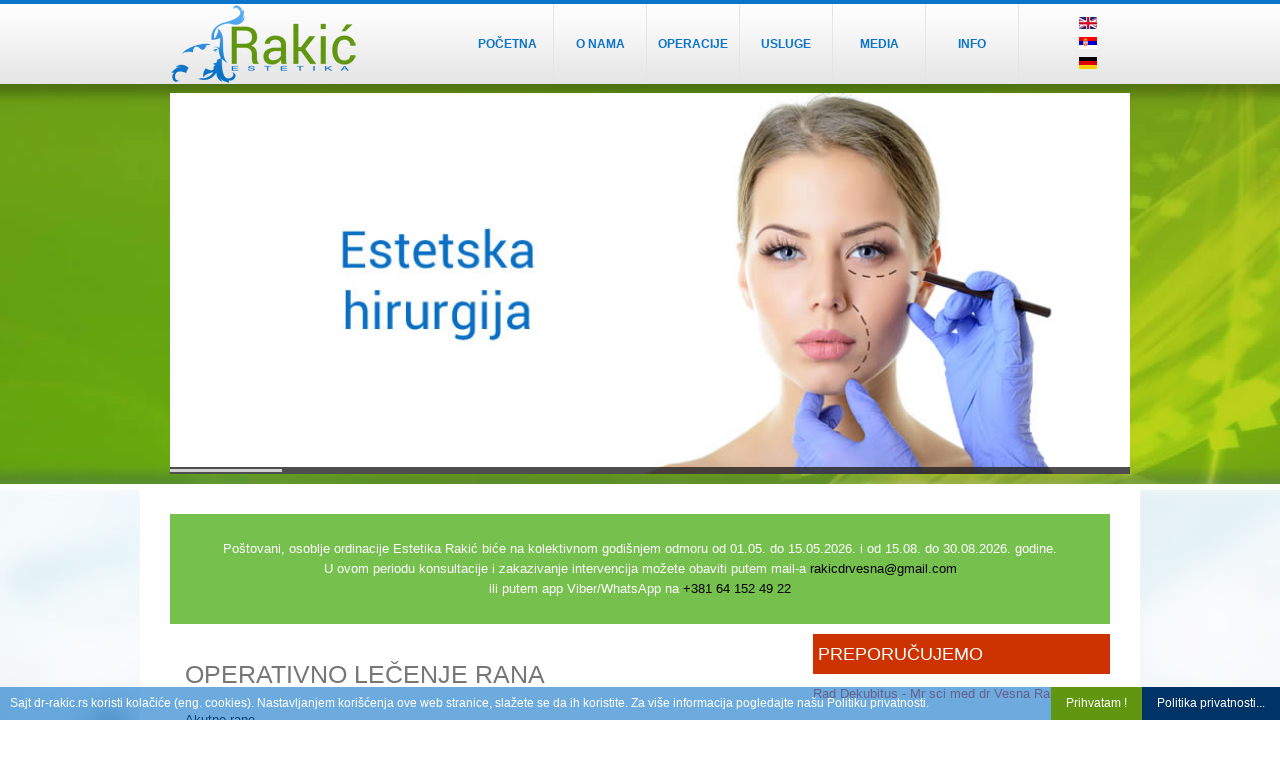

--- FILE ---
content_type: text/html; charset=utf-8
request_url: https://www.dr-rakic.rs/operativne-metode-lecenja-rana.html
body_size: 11145
content:
<!DOCTYPE html>
<!--[if lt IE 7]>      <html prefix="og: http://ogp.me/ns#" class="no-js lt-ie9 lt-ie8 lt-ie7"  lang="sr-sp"> <![endif]-->
<!--[if IE 7]>         <html prefix="og: http://ogp.me/ns#" class="no-js lt-ie9 lt-ie8"  lang="sr-sp"> <![endif]-->
<!--[if IE 8]>         <html prefix="og: http://ogp.me/ns#" class="no-js lt-ie9"  lang="sr-sp"> <![endif]-->
<!--[if gt IE 8]><!--> <html prefix="og: http://ogp.me/ns#" class="no-js" lang="sr-sp"> <!--<![endif]-->
    <head>
	<meta name="author" content="Vladimir Aksentijevic">
    <meta http-equiv="X-UA-Compatible" content="IE=edge,chrome=1">
    <meta name="facebook-domain-verification" content="murivi60tav7y72462f3y5uqdh9yr3" />
          <base href="https://www.dr-rakic.rs/operativne-metode-lecenja-rana.html" />
  <meta http-equiv="content-type" content="text/html; charset=utf-8" />
  <meta name="keywords" content="Dr Rakic,Rakic Estetic,Rane,Lečenje rana,Akutne rane,Hronične rane,Jednostavne rane,Složene rane,Sinus pilonidalis,Dekubitus,Presađivanje kože,Urasla dlaka,Rekonstrukcija režnjem,Dijabetična rana" />
  <meta name="title" content="Operativno lečenje rana - Lečenje rana - Rakić Estetic" />
  <meta property="og:url" content="https://www.dr-rakic.rs/operativne-metode-lecenja-rana.html" />
  <meta property="og:title" content="Operativno lečenje rana - Lečenje rana - Rakić Estetic" />
  <meta property="og:type" content="article" />
  <meta property="og:description" content="Operativno lečenje rana. Akutne (jednostavne i složene rane) i hronične rane (Sinus pilonidalis,Dekubitus,Dijabetična rana)..." />
  <meta name="viewport" content="width=device-width, initial-scale=1.0" />
  <meta name="description" content="Operativno lečenje rana. Akutne (jednostavne i složene rane) i hronične rane (Sinus pilonidalis,Dekubitus,Dijabetična rana)..." />
  <meta name="generator" content="Joomla! - Open Source Content Management" />
  <title>Operativno lečenje rana - Lečenje rana - Rakić Estetic</title>
  <link href="/templates/shaper_xeon/favicon.ico" rel="shortcut icon" type="image/vnd.microsoft.icon" />
  <link rel="stylesheet" type="text/css" href="/media/plg_jchoptimize/assets/nz/30/0/d62fa57fef4e513fcf91c7a87d9e878e.css"/>
  <link rel="stylesheet" href="https://www.dr-rakic.rs/modules/mod_bt_contentslider/tmpl/css/btcontentslider.css" type="text/css" />
  <link rel="stylesheet" href="/modules/mod_slideshowck/themes/default/css/camera.css" type="text/css" />
  <link rel="stylesheet" href="https://fonts.googleapis.com/css?family=Droid+Sans" type="text/css" />
  <link rel="stylesheet" href="/media/mod_languages/css/template.css" type="text/css" />
  <style type="text/css">

			#cookiesck {
				position:fixed;
				left:0;
				right: 0;
				bottom: 0;
				z-index: 99;
				min-height: 30px;
				color: #fff;
				background: rgba(12,115,201,0.6);
				text-align: left;
				font-size: 12px;
				line-height: 13px;
				padding-left: 10px;
			}
			#cookiesck .cookiesck_inner {
				padding: 10px 0;
				display: inline-block;
			}
			#cookiesck_readmore {
				float:right;
				padding-top:10px;
				padding-bottom:10px;
				padding-left:15px;
				padding-right:15px;
				color: #fff;
				background: #003366;
			}
			#cookiesck_accept{
				float:right;
				padding-top:10px;
				padding-bottom:10px;
				padding-left:15px;
				padding-right:15px;
				background: #619610;
				cursor: pointer;
				-webkit-transition: all 0.2s;
				transition: all 0.2s;
				color: #fff;
			}
			#cookiesck_accept:hover{
				font-size: 100%;
			}
		.container{max-width:940px} #sp-header-wrapper{

} #sp-header-wrapper a{

} #sp-header-wrapper a:hover{

} #sp-slider-wrapper{

} #sp-slider-wrapper a{

} #sp-slider-wrapper a:hover{

} #sp-mobilni-wrapper{

} #sp-mobilni-wrapper a{

} #sp-mobilni-wrapper a:hover{

} #sp-team-wrapper{

} #sp-team-wrapper a{

} #sp-team-wrapper a:hover{

} #sp-main-body-wrapper{
background: rgba(246, 180, 74, 0) !important;
} #sp-main-body-wrapper a{

} #sp-main-body-wrapper a:hover{

} #sp-component-area-wrapper{

} #sp-component-area-wrapper a{

} #sp-component-area-wrapper a:hover{

} #sp-header-wrapper{

} #sp-header-wrapper a{

} #sp-header-wrapper a:hover{

} #sp-slider-wrapper{

} #sp-slider-wrapper a{

} #sp-slider-wrapper a:hover{

} #sp-mobilni-wrapper{

} #sp-mobilni-wrapper a{

} #sp-mobilni-wrapper a:hover{

} #sp-team-wrapper{

} #sp-team-wrapper a{

} #sp-team-wrapper a:hover{

} #sp-main-body-wrapper{
background: rgba(246, 180, 74, 0) !important;
} #sp-main-body-wrapper a{

} #sp-main-body-wrapper a:hover{

} #sp-component-area-wrapper{

} #sp-component-area-wrapper a{

} #sp-component-area-wrapper a:hover{

} #sp-breadcrumb-wrapper{

} #sp-breadcrumb-wrapper a{

} #sp-breadcrumb-wrapper a:hover{

} #sp-bottom-wrapper{

} #sp-bottom-wrapper a{

} #sp-bottom-wrapper a:hover{

} #sp-footer-wrapper{
padding: 25px 0px 60px 0px !important;
} #sp-footer-wrapper a{

} #sp-footer-wrapper a:hover{

}#btcontentslider856 .bt_handles{top: 0px !important;right: 5px !important}
		@media screen and (max-width: 480px){.bt-cs .bt-row{width:100%!important;}}#camera_wrap_146 .camera_pag_ul li img, #camera_wrap_146 .camera_thumbs_cont ul li > img {height:75px;}
#camera_wrap_146 .camera_caption {
	display: block;
	position: absolute;
}
#camera_wrap_146 .camera_caption > div {
	font-size: 12px;font-family:'Droid Sans';
}
#camera_wrap_146 .camera_caption > div div.slideshowck_description {
	font-size: 10px;
}

  </style>
  <script src="//ajax.googleapis.com/ajax/libs/jquery/1.8/jquery.min.js" type="text/javascript"></script>
  <script type="application/javascript" src="/media/plg_jchoptimize/assets/nz/30/0/cd3e1c0fb8c60a3f55342b2bfaa5ef61.js"></script>
  <script src="https://www.dr-rakic.rs/modules/mod_bt_contentslider/tmpl/js/slides.js" type="text/javascript"></script>
  <script src="https://www.dr-rakic.rs/modules/mod_bt_contentslider/tmpl/js/default.js" type="text/javascript"></script>
  <script src="https://www.dr-rakic.rs/modules/mod_bt_contentslider/tmpl/js/jquery.easing.1.3.js" type="text/javascript"></script>
  <script src="/modules/mod_slideshowck/assets/jquery.min.js" type="text/javascript"></script>
  <script src="/modules/mod_slideshowck/assets/jquery.easing.1.3.js" type="text/javascript"></script>
  <script src="/modules/mod_slideshowck/assets/jquery.mobile.customized.min.js" type="text/javascript"></script>
  <script src="/modules/mod_slideshowck/assets/camera.min.js" type="text/javascript"></script>
  <script type="text/javascript">

		window.addEvent('domready', function() {

			SqueezeBox.initialize({});
			SqueezeBox.assign($$('a.modal'), {
				parse: 'rel'
			});
		});jQuery(document).ready(function($){
				$("#cookiesck").remove();
				$("body").append("<div id=\"cookiesck\" />");
				
				$("#cookiesck").append("<span class=\"cookiesck_inner\">Sajt dr-rakic.rs koristi kolačiće (eng. cookies). Nastavljanjem korišćenja ove web stranice, slažete se da ih koristite. Za više informacija pogledajte našu Politiku privatnosti.</span>")
					.append("<a href=\"http://www.dr-rakic.rs/uslovi-koriscenja-politika-privatnosti.html\"  target=\"\" id=\"cookiesck_readmore\">Politika privatnosti...</a>")
					.append("<div id=\"cookiesck_accept\">Prihvatam !</div>")
					.append("<div style=\"clear:both;\"></div>");
			});
			
			jQuery(document).ready(function () { 
		
			function setCookie(c_name,value,exdays)
			{
				var exdate=new Date();
				exdate.setDate(exdate.getDate() + exdays);
				var c_value=escape(value) + ((exdays==null) ? "" : "; expires="+exdate.toUTCString()) + "; path=/";
				document.cookie=c_name + "=" + c_value;
			}

			function readCookie(name) {
				var nameEQ = name + "=";
				var cooks = document.cookie.split(';');
				for(var i=0;i < cooks.length;i++) {
					var c = cooks[i];
					while (c.charAt(0)==' ') c = c.substring(1,c.length);
						if (c.indexOf(nameEQ) == 0) return c.substring(nameEQ.length,c.length);
					}
				return null;
			}

			var $cookieck = jQuery('#cookiesck');
			var $jb_infoaccept = jQuery('#cookiesck_accept');
			var cookiesck = readCookie('cookiesck');
			$cookieck.hide();
			if(!(cookiesck == "yes")){
			
				// $cookieck.delay(1000).slideDown('fast'); 
				$cookieck.show(); 

				$jb_infoaccept.click(function(){
					setCookie("cookiesck","yes",365);
					jQuery.post('https://www.dr-rakic.rs/operativne-metode-lecenja-rana.html', 'set_cookie=1', function(){});
					$cookieck.slideUp('slow');
				});
			} 
		});
		spnoConflict(function($){

					function mainmenu() {
						$('.sp-menu').spmenu({
							startLevel: 0,
							direction: 'ltr',
							initOffset: {
								x: 0,
								y: 0
							},
							subOffset: {
								x: 0,
								y: 0
							},
							center: 0
						});
			}

			mainmenu();

			$(window).on('resize',function(){
				mainmenu();
			});


			});
  </script>

        <!-- Google Tag Manager -->
<script>(function(w,d,s,l,i){w[l]=w[l]||[];w[l].push({'gtm.start':
new Date().getTime(),event:'gtm.js'});var f=d.getElementsByTagName(s)[0],
j=d.createElement(s),dl=l!='dataLayer'?'&l='+l:'';j.async=true;j.src=
'https://www.googletagmanager.com/gtm.js?id='+i+dl;f.parentNode.insertBefore(j,f);
})(window,document,'script','dataLayer','GTM-T3L9DP2');</script>
<!-- End Google Tag Manager -->
     <!-- pocetak facebook pixel -->
     <!-- Facebook Pixel Code -->
<script>
  !function(f,b,e,v,n,t,s)
  {if(f.fbq)return;n=f.fbq=function(){n.callMethod?
  n.callMethod.apply(n,arguments):n.queue.push(arguments)};
  if(!f._fbq)f._fbq=n;n.push=n;n.loaded=!0;n.version='2.0';
  n.queue=[];t=b.createElement(e);t.async=!0;
  t.src=v;s=b.getElementsByTagName(e)[0];
  s.parentNode.insertBefore(t,s)}(window, document,'script',
  'https://connect.facebook.net/en_US/fbevents.js');
  fbq('init', '1055744495266001');
  fbq('track', 'PageView');
</script>
<noscript><img height="1" width="1" style="display:none"
  src="https://www.facebook.com/tr?id=1055744495266001&ev=PageView&noscript=1"
/></noscript>
<!-- End Facebook Pixel Code -->
    
</head>
    <body data-offset="80" data-target="#sp-header-wrapper" data-spy="scroll"  class="item subpage  ltr preset1 menu-operativne-metode-lecenja-rana responsive bg hfeed">
        <!-- Google Tag Manager (noscript) -->
<noscript><iframe src="https://www.googletagmanager.com/ns.html?id=GTM-T3L9DP2"
height="0" width="0" style="display:none;visibility:hidden"></iframe></noscript>
<!-- End Google Tag Manager (noscript) -->
		<div class="body-innerwrapper">
        <!--[if lt IE 8]>
        <div class="chromeframe alert alert-danger" style="text-align:center">You are using an <strong>outdated</strong> browser. Please <a target="_blank" href="http://browsehappy.com/">upgrade your browser</a> or <a target="_blank" href="http://www.google.com/chromeframe/?redirect=true">activate Google Chrome Frame</a> to improve your experience.</div>
        <![endif]-->
        <header id="sp-header-wrapper" 
                class=" "><div class="container"><div class="row-fluid" id="header">
<div id="sp-logo" class="span3"><div class="logo-wrapper"><a href="/"><img alt="" class="image-logo" src="/images/logo.png" /></a></div></div>

<div id="sp-menu" class="span8">	


			<div id="sp-main-menu" class="visible-desktop">
				<ul class="sp-menu level-0"><li class="menu-item first"><a href="https://www.dr-rakic.rs/" class="menu-item first" ><span class="menu"><span class="menu-title">Početna</span></span></a></li><li class="menu-item parent "><a href="/o-nama.html" class="menu-item parent " ><span class="menu"><span class="menu-title">O nama</span></span></a><div class="sp-submenu"><div class="sp-submenu-wrap"><div class="sp-submenu-inner clearfix" style="width: 200px;"><div class="megacol col1 first" style="width: 200px;"><ul class="sp-menu level-1"><li class="menu-item first"><a href="/o-nama.html" class="menu-item first" ><span class="menu"><span class="menu-title">Estetika Rakić Tim</span></span></a></li><li class="menu-item"><a href="/o-nama/objavljeni-radovi.html" class="menu-item" ><span class="menu"><span class="menu-title">Objavljeni radovi</span></span></a></li><li class="menu-item"><a href="/o-nama/kongresne-aktivnosti.html" class="menu-item" ><span class="menu"><span class="menu-title">Kongresne aktivnosti</span></span></a></li><li class="menu-item last"><a href="/o-nama/clanstvo-u-udruzenjima.html" class="menu-item last" ><span class="menu"><span class="menu-title">Članstvo u udruženjima</span></span></a></li></ul></div></div></div></div></li><li class="menu-item parent "><a href="/operacije.html" class="menu-item parent " ><span class="menu"><span class="menu-title">Operacije</span></span></a><div class="sp-submenu"><div class="sp-submenu-wrap"><div class="sp-submenu-inner clearfix" style="width: 200px;"><div class="megacol col1 first" style="width: 200px;"><ul class="sp-menu level-1"><li class="menu-item first"><a href="/operacije/estetska-hirurgija.html" class="menu-item first" ><span class="menu"><span class="menu-title">Estetska hirurgija</span></span></a></li><li class="menu-item"><a href="/operacije/rekonstruktivna-hirurgija.html" class="menu-item" ><span class="menu"><span class="menu-title">Rekonstruktivna hirurgija</span></span></a></li><li class="menu-item"><a href="/operacije/hirurgija-polnih-organa.html" class="menu-item" ><span class="menu"><span class="menu-title">Hirurgija polnih organa</span></span></a></li><li class="menu-item"><a href="/usluge/antiaging-medicina.html" class="menu-item" ><span class="menu"><span class="menu-title">AntiAging Medicina</span></span></a></li><li class="menu-item last"><a href="/operacije/hirurgija-sake.html" class="menu-item last" ><span class="menu"><span class="menu-title">Hirurgija šake</span></span></a></li></ul></div></div></div></div></li><li class="menu-item parent "><a href="/usluge.html" class="menu-item parent " ><span class="menu"><span class="menu-title">Usluge</span></span></a><div class="sp-submenu"><div class="sp-submenu-wrap"><div class="sp-submenu-inner clearfix" style="width: 200px;"><div class="megacol col1 first" style="width: 200px;"><ul class="sp-menu level-1"><li class="menu-item first"><a href="/usluge/podmladivanje-vagine.html" class="menu-item first" ><span class="menu"><span class="menu-title">Podmlađivanje vagine</span></span></a></li><li class="menu-item"><a href="/usluge/lecenje-oziljaka.html" class="menu-item" ><span class="menu"><span class="menu-title">Lečenje ožiljaka</span></span></a></li><li class="menu-item"><a href="/usluge/lecenje-opekotina.html" class="menu-item" ><span class="menu"><span class="menu-title">Lečenje opekotina</span></span></a></li><li class="menu-item"><a href="/usluge/antiaging-medicina.html" class="menu-item" ><span class="menu"><span class="menu-title">Antiaging medicina</span></span></a></li><li class="menu-item last"><a href="/usluge/dermoskopija.html" class="menu-item last" ><span class="menu"><span class="menu-title">Dermoskopija</span></span></a></li></ul></div></div></div></div></li><li class="menu-item parent "><a href="/press.html" class="menu-item parent " ><span class="menu"><span class="menu-title">Media</span></span></a><div class="sp-submenu"><div class="sp-submenu-wrap"><div class="sp-submenu-inner clearfix" style="width: 200px;"><div class="megacol col1 first" style="width: 200px;"><ul class="sp-menu level-1"><li class="menu-item first"><a href="/press/galerija-pre-posle.html" class="menu-item first" ><span class="menu"><span class="menu-title">Galerija PRE / POSLE</span></span></a></li><li class="menu-item"><a href="/press/mediji.html" class="menu-item" ><span class="menu"><span class="menu-title">Članci iz Medija</span></span></a></li><li class="menu-item"><a href="/press/video-galerija.html" class="menu-item" ><span class="menu"><span class="menu-title">Klinika - Video galerija</span></span></a></li><li class="menu-item"><a href="/press/foto-galerija.html" class="menu-item" ><span class="menu"><span class="menu-title">Klinika - Galerija slika</span></span></a></li><li class="menu-item"><a href="/press/galerija-moj-tim.html" class="menu-item" ><span class="menu"><span class="menu-title">Galerija - Moj tim</span></span></a></li><li class="menu-item last"><a href="/press/oblikovanje-zadnjice-i-korekcija-listova-bez-operacije.html" class="menu-item last" ><span class="menu"><span class="menu-title">Izdvajamo</span></span></a></li></ul></div></div></div></div></li><li class="menu-item last parent "><a href="/kontakt.html" class="menu-item last parent " ><span class="menu"><span class="menu-title">Info</span></span></a><div class="sp-submenu"><div class="sp-submenu-wrap"><div class="sp-submenu-inner clearfix" style="width: 200px;"><div class="megacol col1 first" style="width: 200px;"><ul class="sp-menu level-1"><li class="menu-item first"><a href="/kontakt.html" class="menu-item first" ><span class="menu"><span class="menu-title">Kontakt</span></span></a></li><li class="menu-item"><a href="/kontakt/smestaj.html" class="menu-item" ><span class="menu"><span class="menu-title">Preporuka za smeštaj</span></span></a></li><li class="menu-item"><a href="/postavite-pitanje.html" class="menu-item" ><span class="menu"><span class="menu-title">Pitajte Nas</span></span></a></li><li class="menu-item"><a href="/kontakt/vrste-anestezije.html" class="menu-item" ><span class="menu"><span class="menu-title">Vrste anestezije</span></span></a></li><li class="menu-item"><a href="/priprema-za-dolazak.html" class="menu-item" ><span class="menu"><span class="menu-title">Priprema za operaciju</span></span></a></li><li class="menu-item"><a href="/cenovnik-i-nacin-placanja.html" class="menu-item" ><span class="menu"><span class="menu-title">Cenovnik i način plaćanja</span></span></a></li><li class="menu-item"><a href="/kontakt/fibralacija-duse.html" class="menu-item" ><span class="menu"><span class="menu-title">Knjiga &quot;Fibralacija duše&quot;</span></span></a></li><li class="menu-item"><a href="/kontakt/knjiga-ekspertiza-naruzenja-jun-2018.html" class="menu-item" ><span class="menu"><span class="menu-title">Knjiga &quot;Ekspertiza naruženja&quot;</span></span></a></li><li class="menu-item"><a href="/kontakt/brosura-genitalna-hirurgija.html" class="menu-item" ><span class="menu"><span class="menu-title">Brošura &quot;Genitalna hirurgija&quot;</span></span></a></li><li class="menu-item"><a href="/kontakt/knjiga-utisaka.html" class="menu-item" ><span class="menu"><span class="menu-title">Drugi O Nama</span></span></a></li><li class="menu-item last"><a href="http://utisci.dr-rakic.rs" class="menu-item last" ><span class="menu"><span class="menu-title">Utisci klijenata</span></span></a></li></ul></div></div></div></div></li></ul>        
			</div>  				
			</div>

<div id="sp-search" class="span1 visible-phone visible-desktop visible-tablet"><div class="mod-languages">

	<ul class="lang-inline">
						<li class="" dir="ltr">
			<a href="/en/">
							<img src="/media/mod_languages/images/us.gif" alt="English (EN)" title="English (EN)" />						</a>
			</li>
								<li class="lang-active" dir="ltr">
			<a href="/operativne-metode-lecenja-rana.html">
							<img src="/media/mod_languages/images/sr.gif" alt="Srpski (SR)" title="Srpski (SR)" />						</a>
			</li>
								<li class="" dir="ltr">
			<a href="/de/">
							<img src="/media/mod_languages/images/de.gif" alt="German (DE)" title="German (DE)" />						</a>
			</li>
				</ul>

</div>
</div>
</div></div></header><section id="sp-slider-wrapper" 
                class=" visible-tablet hidden-phone visible-desktop"><div class="container"><div class="row-fluid" id="slider">
<div id="sp-slide" class="span12">	<div class="module ">	
		<div class="mod-wrapper clearfix">		
						<div class="mod-content clearfix">	
				<div class="mod-inner clearfix">
					
		<!--[if lte IE 7]>
		<link href="/modules/mod_slideshowck/themes/default/css/camera_ie.css" rel="stylesheet" type="text/css" />
		<![endif]-->
		<!--[if IE 8]>
		<link href="/modules/mod_slideshowck/themes/default/css/camera_ie8.css" rel="stylesheet" type="text/css" />
		<![endif]--><script type="text/javascript"> <!--
       jQuery(function(){
        jQuery('#camera_wrap_146').camera({
                height: '381',
                minHeight: '',
                pauseOnClick: false,
                hover: 1,
                fx: 'random',
                loader: 'bar',
                pagination: 0,
                thumbnails: 0,
                thumbheight: 75,
                thumbwidth: 100,
                time: 4000,
                transPeriod: 1500,
                alignment: 'center',
                autoAdvance: 1,
                mobileAutoAdvance: 1,
                portrait: 0,
                barDirection: 'leftToRight',
                imagePath: '/modules/mod_slideshowck/images/',
                lightbox: 'mediaboxck',
                fullpage: 0,
				mobileimageresolution: '0',
                navigationHover: true,
                navigation: true,
                playPause: true,
                barPosition: 'bottom',
				container: ''
        });
}); //--> </script><!-- debut Slideshow CK -->
<div class="slideshowck camera_wrap camera_azure_skin" id="camera_wrap_146" style="width:960px;">
			<div data-thumb="/images/th/sl1-3_th.jpg" data-src="/images/sl1-3.jpg" data-link="http://dr-rakic.rs/operacije/estetska-hirurgija.html" data-target="_parent" >
													 		</div>
		<div data-thumb="/images/th/sl5-3_th.jpg" data-src="/images/sl5-3.jpg" data-link="http://dr-rakic.rs/kontakt/fibralacija-duse.html" data-target="_parent" >
													 		</div>
		<div data-thumb="/images/th/sl2-3_th.jpg" data-src="/images/sl2-3.jpg" data-link="http://dr-rakic.rs/operacije/rekonstruktivna-hirurgija.html" data-target="_parent" >
													 		</div>
		<div data-thumb="/images/th/sl3-3_th.jpg" data-src="/images/sl3-3.jpg" data-link="http://dr-rakic.rs/operacije/rekonstruktivna-hirurgija.html" data-target="_parent" >
													 		</div>
		<div data-thumb="/images/th/sl4-1_th.jpg" data-src="/images/sl4-1.jpg" data-link="http://www.dr-rakic.rs/usluge/antiaging-medicina.html" data-target="_parent" >
													 		</div>
</div>
<div style="clear:both;"></div>
<!-- fin Slideshow CK -->
				</div>
			</div>
		</div>
	</div>
	<div class="gap"></div>
	</div>
</div></div></section><section id="sp-mobilni-wrapper" 
                class=" visible-tablet hidden-desktop visible-phone"><div class="container"><div class="row-fluid" id="mobilni">
<div id="sp-slider" class="span12">

<div class="custom"  >
	<p><br /><br /><img src="/images/tacka.png" alt="" /><br /><br /></p></div>
</div>
</div></div></section><section id="sp-team-wrapper" 
                class=" "><div class="container"><div class="row-fluid" id="team">
<div id="sp-team" class="span12">

<div class="custom"  >
	<div class="sp-block " style="background:#76C04E;color:#FFF;padding:15px;border:0"></p>
<center>Po&scaron;tovani, osoblje ordinacije Estetika Rakić biće na kolektivnom godi&scaron;njem odmoru&nbsp;<span style="text-align: -webkit-center;">od&nbsp;</span><span style="text-align: -webkit-center;">01.05.</span><span style="text-align: -webkit-center;">&nbsp;do&nbsp;</span><span style="text-align: -webkit-center;">15.05.2026.</span>&nbsp;i <span style="text-align: -webkit-center;">od&nbsp;</span><span style="text-align: -webkit-center;">15.08.</span><span style="text-align: -webkit-center;">&nbsp;do&nbsp;</span><span style="text-align: -webkit-center;">30.08.2026.</span>&nbsp;godine.<br />U ovom periodu konsultacije i zakazivanje intervencija možete obaviti putem mail-a <a href="mailto:rakicdrvesna@gmail.com" style="color: #000000;">rakicdrvesna@gmail.com</a><br />ili putem app Viber/WhatsApp na <a href="tel:+381641524922" style="color: #000000;">+381 64 152 49 22</a></center>
<p></div></div>
</div>
</div></div></section><section id="sp-main-body-wrapper" 
                class=" "><div class="container"><div class="row-fluid" id="main-body">
<div id="sp-message-area" class="span8">
<div id="system-message-container">
<div id="system-message">
</div>
</div><section id="sp-component-area-wrapper" 
                class=" "><div class="row-fluid" id="component-area">
<div id="sp-component-area" class="span12"><section id="sp-component-wrapper"><div id="sp-component">

<!-- Start K2 Item Layout -->
<span id="startOfPageId56"></span>

<div id="k2Container" class="itemView">

	<!-- Plugins: BeforeDisplay -->
	
	<!-- K2 Plugins: K2BeforeDisplay -->
	
	<div class="itemHeader">

		
	  	  <!-- Item title -->
	  <h2 class="itemTitle">
			
	  	Operativno lečenje rana
	  	
	  </h2>
	  
		
  </div>

  <!-- Plugins: AfterDisplayTitle -->
  
  <!-- K2 Plugins: K2AfterDisplayTitle -->
  
	  <div class="itemToolbar">
		<ul>
			
			
			
			
			
			
					</ul>
		<div class="clr"></div>
  </div>
	
	
  <div class="itemBody">

	  <!-- Plugins: BeforeDisplayContent -->
	  
	  <!-- K2 Plugins: K2BeforeDisplayContent -->
	  
	  
	  	  <!-- Item text -->
	  <div class="itemFullText">
	  	<p><span style="text-decoration: underline;">Akutne rane</span></p>
<p><img title="Jednostavna rana" src="/images/usluge/jednostavna%20rana.jpg" alt="Jednostavna rana" /><br /><br /><strong>Jednostavne rane</strong>: postoji samo prekid kože. Nakon či&scaron;ćenja i ispiranja, rana se u&scaron;ije u lokalnoj anesteziji i previje (slika 1)</p>
<p><img title="Slozena rana" src="/images/usluge/slozena%20rana.jpg" alt="Slozena rana" /><br /><br /><strong>Složene rane</strong>: postoji o&scaron;tećenje kože i drugih struktura (tetive,mi&scaron;ići,nervi,kosti). Ovakva rana zahteva či&scaron;ćenje, ispiranje i u&scaron;ivanje u uslovima op&scaron;te anestezije (slika 2)<br /><br /><span style="text-decoration: underline;">Hronične rane</span></p>
<p><img title="Sinus pilonidalis" src="/images/usluge/sinus%20pilonidalis.jpg" alt="Sinus pilonidalis" /><br /><br /><strong>Sinus pilonidalis</strong> - Rekonstrukcija režnjem, rana ne ostaje otvorena, trajno re&scaron;enje (slika 3,4,5)</p>
<p><img title="Dekobitus" src="/images/usluge/dekobitus.jpg" alt="Dekobitus" /><br /><br /><strong>Dekubitus</strong> - Presađivanje kože (slika 6,7)</p>
<p><img title="Dijabeticna rana" src="/images/usluge/dijabeticna%20rana.jpg" alt="Dijabeticna rana" /><br /><br /><strong>Dijabetična rana</strong> - Rekonstrukcija režnjem (slika 8,9)</p>
<p align="center"><br /><a href="#" target="  "  class="btn btn-success btn-" ><strong>ZAKAŽITE PREGLED +381 (0)64 1524 922</strong></a>&nbsp;&nbsp;&nbsp;&nbsp;<a href="/postavite-pitanje.html" target="  "  class="btn btn-info btn-15" >&nbsp;&nbsp;&nbsp;&nbsp;&nbsp;&nbsp;&nbsp;<strong>PITAJTE NA&Scaron;E DOKTORE</strong>&nbsp;&nbsp;&nbsp;&nbsp;&nbsp;&nbsp;&nbsp;</a></p>	  </div>
	  
		<div class="clr"></div>

	  
		
	  <!-- Plugins: AfterDisplayContent -->
	  
	  <!-- K2 Plugins: K2AfterDisplayContent -->
	  
	  <div class="clr"></div>
  </div>

		<!-- Social sharing -->
	<div class="itemSocialSharing">

				<!-- Twitter Button -->
		<div class="itemTwitterButton">
			<a href="https://twitter.com/share" class="twitter-share-button" data-count="horizontal">
				Tweet			</a>
			<script type="text/javascript" src="//platform.twitter.com/widgets.js"></script>
		</div>
		
				<!-- Facebook Button -->
		<div class="itemFacebookButton">
			<div id="fb-root"></div>
			<script type="text/javascript">
				(function(d, s, id) {
				  var js, fjs = d.getElementsByTagName(s)[0];
				  if (d.getElementById(id)) return;
				  js = d.createElement(s); js.id = id;
				  js.src = "//connect.facebook.net/en_US/all.js#xfbml=1";
				  fjs.parentNode.insertBefore(js, fjs);
				}(document, 'script', 'facebook-jssdk'));
			</script>
			<div class="fb-like" data-send="false" data-width="200" data-show-faces="true"></div>
		</div>
		
				<!-- Google +1 Button -->
		<div class="itemGooglePlusOneButton">
			<g:plusone annotation="inline" width="120"></g:plusone>
			<script type="text/javascript">
			  (function() {
			  	window.___gcfg = {lang: 'en'}; // Define button default language here
			    var po = document.createElement('script'); po.type = 'text/javascript'; po.async = true;
			    po.src = 'https://apis.google.com/js/plusone.js';
			    var s = document.getElementsByTagName('script')[0]; s.parentNode.insertBefore(po, s);
			  })();
			</script>
		</div>
		
		<div class="clr"></div>
	</div>
	
    <div class="itemLinks">

		
	  	  <!-- Item tags -->
	  <div class="itemTagsBlock">
		  <span>Ključne reči:</span>
		  <ul class="itemTags">
		    		    <li><a href="/operativne-metode-lecenja-rana/tag/Lečenje%20otvorenih%20rana.html">Lečenje otvorenih rana</a></li>
		    		    <li><a href="/operativne-metode-lecenja-rana/tag/Operativno%20lečenje%20rana.html">Operativno lečenje rana</a></li>
		    		    <li><a href="/operativne-metode-lecenja-rana/tag/Lečenje%20rane.html">Lečenje rane</a></li>
		    		    <li><a href="/operativne-metode-lecenja-rana/tag/Aktivne%20rane.html">Aktivne rane</a></li>
		    		    <li><a href="/operativne-metode-lecenja-rana/tag/Hronične%20Rane.html">Hronične Rane</a></li>
		    		    <li><a href="/operativne-metode-lecenja-rana/tag/Jednostavne%20rane.html">Jednostavne rane</a></li>
		    		    <li><a href="/operativne-metode-lecenja-rana/tag/Složene%20rane.html">Složene rane</a></li>
		    		    <li><a href="/operativne-metode-lecenja-rana/tag/Sinus%20pilonidalis.html">Sinus pilonidalis</a></li>
		    		    <li><a href="/operativne-metode-lecenja-rana/tag/Dekubitus.html">Dekubitus</a></li>
		    		    <li><a href="/operativne-metode-lecenja-rana/tag/Dijabetična%20rana.html">Dijabetična rana</a></li>
		    		  </ul>
		  <div class="clr"></div>
	  </div>
      <a name="kontakt">&nbsp;</a>
	  
	  
		<div class="clr"></div>
  </div>
  
  
  
	
  
	<div class="clr"></div>

  
  
  
  <!-- Plugins: AfterDisplay -->
  
  <!-- K2 Plugins: K2AfterDisplay -->
  
  
 
		<div class="itemBackToTop">
    
		<a class="k2Anchor" href="/operativne-metode-lecenja-rana.html#startOfPageId56">
			na vrh 
		</a>
        
	</div>
	
	<div class="clr"></div>
</div>
<!-- End K2 Item Layout -->

<!-- JoomlaWorks "K2" (v2.6.7) | Learn more about K2 at http://getk2.org -->

</div></section></div>
</div></section></div>

<aside id="sp-right" class="span4">	<div class="module red">	
		<div class="mod-wrapper clearfix">		
							<h3 class="header">			
					<span>Preporučujemo</span>				</h3>
				<span class="sp-badge red"></span>							<div class="mod-content clearfix">	
				<div class="mod-inner clearfix">
					<ul class="nav ">
<li class="item-336"><a href="http://dr-rakic.rs/data/decubitus_Vesna_Rakic_2014.pdf" >Rad Dekubitus - Mr sci med dr Vesna Rakić</a></li></ul>
				</div>
			</div>
		</div>
	</div>
	<div class="gap"></div>
		<div class="module red">	
		<div class="mod-wrapper clearfix">		
							<h3 class="header">			
					<span>Preporučujemo</span>				</h3>
				<span class="sp-badge red"></span>							<div class="mod-content clearfix">	
				<div class="mod-inner clearfix">
					<ul class="nav ">
<li class="item-342"><a href="http://www.dr-rakic.rs/data/LR Katalog Proizvoda 2014.pdf" >LR Katalog proizvoda</a></li></ul>
				</div>
			</div>
		</div>
	</div>
	<div class="gap"></div>
	</aside>
</div></div></section><section id="sp-breadcrumb-wrapper" 
                class=" "><div class="container"><div class="row-fluid" id="breadcrumb">
<div id="sp-breadcrumb" class="span12">	<div class="module ">	
		<div class="mod-wrapper-flat clearfix">		
						<div id="btcontentslider856" style="display:none;width:auto" class="bt-cs">
			<div class="slides_container" style="width:auto;">

			<div class="slide" style="width:auto">
					<div class="bt-row bt-row-first"  style="width:33.333333333333%" >
				<div class="bt-inner">
									<a target="_blank" class="bt-image-link" title="Alisa M." href="http://utisci.dr-rakic.rs">
					  <img class="hovereffect"  src="/images/5-zvezdica.jpg" alt="Alisa M."  style="width:71px; float:left;margin-right:5px" title="Alisa M." />
					</a> 
								
										<a class="bt-title" target="_blank"
						title="Alisa M."
						href="http://utisci.dr-rakic.rs"> Alisa M. </a><br />
															
										<div class="bt-introtext">
					
Vrhunska kvalitetna usluga.. ljubaznost i profesionalnost na nivou. Sve samo najbol...					</div>
					
					
				</div>
				<!--end bt-inner -->
			</div>
			<!--end bt-row -->
									<div class="bt-row "  style="width:33.333333333333%" >
				<div class="bt-inner">
									<a target="_blank" class="bt-image-link" title="Jovanka S." href="http://utisci.dr-rakic.rs">
					  <img class="hovereffect"  src="/images/5-zvezdica.jpg" alt="Jovanka S."  style="width:71px; float:left;margin-right:5px" title="Jovanka S." />
					</a> 
								
										<a class="bt-title" target="_blank"
						title="Jovanka S."
						href="http://utisci.dr-rakic.rs"> Jovanka S. </a><br />
															
										<div class="bt-introtext">
					
Divno osoblje, a za dr. Vesnu imamo samo reci hvale!					</div>
					
					
				</div>
				<!--end bt-inner -->
			</div>
			<!--end bt-row -->
									<div class="bt-row bt-row-last"  style="width:33.333333333333%" >
				<div class="bt-inner">
									<a target="_blank" class="bt-image-link" title="Nikola R." href="http://utisci.dr-rakic.rs">
					  <img class="hovereffect"  src="/images/4-zvezdice.jpg" alt="Nikola R."  style="width:71px; float:left;margin-right:5px" title="Nikola R." />
					</a> 
								
										<a class="bt-title" target="_blank"
						title="Nikola R."
						href="http://utisci.dr-rakic.rs"> Nikola R. </a><br />
															
										<div class="bt-introtext">
					
Posebno hvala doktorci Vesni Rakic koja me je uspe&scaron;no operisala.					</div>
					
					
				</div>
				<!--end bt-inner -->
			</div>
			<!--end bt-row -->
									<div style="clear: both;"></div>

		</div>
		<!--end bt-main-item page	-->
				<div class="slide" style="width:auto">
					<div class="bt-row bt-row-first"  style="width:33.333333333333%" >
				<div class="bt-inner">
									<a target="_blank" class="bt-image-link" title="Dejan A." href="http://utisci.dr-rakic.rs">
					  <img class="hovereffect"  src="/images/5-zvezdica.jpg" alt="Dejan A."  style="width:71px; float:left;margin-right:5px" title="Dejan A." />
					</a> 
								
										<a class="bt-title" target="_blank"
						title="Dejan A."
						href="http://utisci.dr-rakic.rs"> Dejan A. </a><br />
															
										<div class="bt-introtext">
					
Predivan ambijent i odlicna usluga kao i celo osoblje! Cista 5!					</div>
					
					
				</div>
				<!--end bt-inner -->
			</div>
			<!--end bt-row -->
									<div class="bt-row "  style="width:33.333333333333%" >
				<div class="bt-inner">
									<a target="_blank" class="bt-image-link" title="Milos I." href="http://utisci.dr-rakic.rs">
					  <img class="hovereffect"  src="/images/5-zvezdica.jpg" alt="Milos I."  style="width:71px; float:left;margin-right:5px" title="Milos I." />
					</a> 
								
										<a class="bt-title" target="_blank"
						title="Milos I."
						href="http://utisci.dr-rakic.rs"> Milos I. </a><br />
															
										<div class="bt-introtext">
					
Sve pohvale doktorci Vesni i njenom timu, extra ste, veliko hvala!!!					</div>
					
					
				</div>
				<!--end bt-inner -->
			</div>
			<!--end bt-row -->
									<div class="bt-row bt-row-last"  style="width:33.333333333333%" >
				<div class="bt-inner">
									<a target="_blank" class="bt-image-link" title="Zoran J." href="http://utisci.dr-rakic.rs">
					  <img class="hovereffect"  src="/images/5-zvezdica.jpg" alt="Zoran J."  style="width:71px; float:left;margin-right:5px" title="Zoran J." />
					</a> 
								
										<a class="bt-title" target="_blank"
						title="Zoran J."
						href="http://utisci.dr-rakic.rs"> Zoran J. </a><br />
															
										<div class="bt-introtext">
					
Pravi ste! Nema dalje. Sve pohvale na profesionalnoj usluzi. :)					</div>
					
					
				</div>
				<!--end bt-inner -->
			</div>
			<!--end bt-row -->
									<div style="clear: both;"></div>

		</div>
		<!--end bt-main-item page	-->
				<div class="slide" style="width:auto">
					<div class="bt-row bt-row-first"  style="width:33.333333333333%" >
				<div class="bt-inner">
									<a target="_blank" class="bt-image-link" title="Olja S." href="http://utisci.dr-rakic.rs">
					  <img class="hovereffect"  src="/images/5-zvezdica.jpg" alt="Olja S."  style="width:71px; float:left;margin-right:5px" title="Olja S." />
					</a> 
								
										<a class="bt-title" target="_blank"
						title="Olja S."
						href="http://utisci.dr-rakic.rs"> Olja S. </a><br />
															
										<div class="bt-introtext">
					
Savr&scaron;ena usluga, jako ljubazno osoblje, jedno dobro životno iskustvo. Svaka ...					</div>
					
					
				</div>
				<!--end bt-inner -->
			</div>
			<!--end bt-row -->
									<div class="bt-row "  style="width:33.333333333333%" >
				<div class="bt-inner">
									<a target="_blank" class="bt-image-link" title="Mirjana S." href="http://utisci.dr-rakic.rs">
					  <img class="hovereffect"  src="/images/4-zvezdice.jpg" alt="Mirjana S."  style="width:71px; float:left;margin-right:5px" title="Mirjana S." />
					</a> 
								
										<a class="bt-title" target="_blank"
						title="Mirjana S."
						href="http://utisci.dr-rakic.rs"> Mirjana S. </a><br />
															
										<div class="bt-introtext">
					
Ja sam operisala mladež na licu zadovoljna sam uslugom.					</div>
					
					
				</div>
				<!--end bt-inner -->
			</div>
			<!--end bt-row -->
									<div class="bt-row bt-row-last"  style="width:33.333333333333%" >
				<div class="bt-inner">
									<a target="_blank" class="bt-image-link" title="Dejan O." href="http://utisci.dr-rakic.rs">
					  <img class="hovereffect"  src="/images/5-zvezdica.jpg" alt="Dejan O."  style="width:71px; float:left;margin-right:5px" title="Dejan O." />
					</a> 
								
										<a class="bt-title" target="_blank"
						title="Dejan O."
						href="http://utisci.dr-rakic.rs"> Dejan O. </a><br />
															
										<div class="bt-introtext">
					
Sve pohvale! Nemam reči super ste...					</div>
					
					
				</div>
				<!--end bt-inner -->
			</div>
			<!--end bt-row -->
									<div style="clear: both;"></div>

		</div>
		<!--end bt-main-item page	-->
			</div>
</div>
<!--end bt-container -->
<div style="clear: both;"></div>

<script type="text/javascript">	
	if(typeof(btcModuleIds)=='undefined'){var btcModuleIds = new Array();var btcModuleOpts = new Array();}
	btcModuleIds.push(856);
	btcModuleOpts.push({
			slideEasing : 'easeInCubic',
			fadeEasing : 'easeInCubic',
			effect: 'fade,fade',
			preloadImage: 'https://www.dr-rakic.rs//modules/mod_bt_contentslider/tmpl/images/loading.gif',
			generatePagination: true,
			play: 6000,						
			hoverPause: true,	
			slideSpeed : 600,
			autoHeight:true,
			fadeSpeed : 600,
			equalHeight:false,
			width: 'auto',
			height: 'auto',
			pause: 100,
			preload: true,
			paginationClass: 'bt_handles',
			generateNextPrev:false,
			prependPagination:true,
			touchScreen:1	});
</script>

		</div>
	</div>
	<div class="gap"></div>
	</div>
</div></div></section><section id="sp-bottom-wrapper" 
                class=" "><div class="container"><div class="row-fluid" id="bottom">
<div id="sp-bottom1" class="span6">	<div class="module ">	
		<div class="mod-wrapper-flat clearfix">		
							<h3 class="header">			
					<span>Adresa i Kontakt</span>				</h3>
											

<div class="custom"  >
	<p>== == == ==</p>
<p><img src="/images/Ordinacija.png" alt="Ordinacija" /> <strong>ESTETIKA RAKIĆ - Ordinacija plastične hirurgije</strong> <a href="https://www.facebook.com/pages/Dr-Rakic-estetska-plasti%C4%8Dna-i-rekonstruktivna-hirurgija/1377790712483815" title="Facebook strana"><i style="" class="icon-facebook-sign "></i></a> <a href="https://www.youtube.com/user/rakicestetic" title="Youtube strana"><i style="" class="icon-youtube "></i></a><br /><img src="/images/RadnoVreme.png" alt="Radno Vreme" /> Radno vreme: od 11 do 19 časova<br /><img src="/images/GM.png" alt="Google maps" /> <strong>Nova adresa</strong>: Bjelanovićeva 1 (drugi sprat), Beograd, Vračar, Srbija<br /><img src="/images/GM.png" alt="Google maps" /> Stara adresa: Ustanička 10/2, Beograd, Voždovac, Srbija<br /><img src="/images/Telephone.png" alt="Telefon" /> Tel.: <a href="tel:+381641524922">+381 64 152 49 22</a> - zakazivanje pregleda (radnim danom posle 11h)<br /><img src="/images/Telephone.png" alt="Telefon" /> WhatsApp, Viber: <a href="tel:+381641524922">+381 64 152 49 22</a><br /><img src="/images/E-mail.png" alt="E-mail" /> E-mail: <span id="cloak30472">This email address is being protected from spambots. You need JavaScript enabled to view it.</span><script type='text/javascript'>
 //<!--
 document.getElementById('cloak30472').innerHTML = '';
 var prefix = '&#109;a' + 'i&#108;' + '&#116;o';
 var path = 'hr' + 'ef' + '=';
 var addy30472 = 'r&#97;k&#105;cdrv&#101;sn&#97;' + '&#64;';
 addy30472 = addy30472 + 'gm&#97;&#105;l' + '&#46;' + 'c&#111;m';
 var addy_text30472 = 'r&#97;k&#105;cdrv&#101;sn&#97;' + '&#64;' + 'gm&#97;&#105;l' + '&#46;' + 'c&#111;m';
 document.getElementById('cloak30472').innerHTML += '<a ' + path + '\'' + prefix + ':' + addy30472 + '\'>'+addy_text30472+'<\/a>';
 //-->
 </script></p>
<p>== == == ==</p>
<p><i style="" class="icon-home "></i> <strong>Preporuka za sme&scaron;taj:</strong> <a href="/kontakt/smestaj.html">Hoteli u blizini ordinacije</a></p></div>
		</div>
	</div>
	<div class="gap"></div>
	</div>

<div id="sp-bottom2" class="span6">	<div class="module ">	
		<div class="mod-wrapper-flat clearfix">		
						

<div class="custom"  >
	<p><iframe src="https://www.google.com/maps/embed?pb=!1m18!1m12!1m3!1d2831.5079194044124!2d20.468681776300702!3d44.790836478114066!2m3!1f0!2f0!3f0!3m2!1i1024!2i768!4f13.1!3m3!1m2!1s0x475a706ec2cf8ec1%3A0x9ebeddb1ecdd9d14!2sEstetika%20Raki%C4%87!5e0!3m2!1sen!2srs!4v1725738422706!5m2!1sen!2srs" width="450" height="350" style="border: 0;" allowfullscreen="allowfullscreen"></iframe></p></div>
		</div>
	</div>
	<div class="gap"></div>
	</div>
</div></div></section><footer id="sp-footer-wrapper" 
                class=" "><div class="container"><div class="row-fluid" id="footer">
<div id="sp-footer1" class="span8"><span class="copyright">©  2026 ESTETIKA RAKIĆ - Plastična rekostruktivna i estetska hirurgija. All Rights Reserved.</span><a href="http://www.joomshaper.com" title="joomshaper.com"></a></div>

<div id="sp-footer3" class="span4"><ul class="nav ">
<li class="item-163"><a href="/uslovi-koriscenja-politika-privatnosti.html" >Uslovi korišćenja i politika privatnosti</a></li><li class="item-445"><a href="/prijatelji-sajta.html" >Prijatelji</a></li><li class="item-162"><a href="/mapa-sajta.html" >Mapa</a></li></ul>
</div>
</div></div></footer>	

		<a class="hidden-desktop btn btn-inverse sp-main-menu-toggler" href="#" data-toggle="collapse" data-target=".nav-collapse">
			<i class="icon-align-justify"></i>
		</a>

		<div class="hidden-desktop sp-mobile-menu nav-collapse collapse">
			<ul class=""><li class="menu-item first"><a href="https://www.dr-rakic.rs/" class="menu-item first" ><span class="menu"><span class="menu-title">Početna</span></span></a></li><li class="menu-item parent"><a href="/o-nama.html" class="menu-item parent" ><span class="menu"><span class="menu-title">O nama</span></span></a><span class="sp-menu-toggler collapsed" data-toggle="collapse" data-target=".collapse-157"><i class="icon-angle-right"></i><i class="icon-angle-down"></i></span><ul class="collapse collapse-157"><li class="menu-item first"><a href="/o-nama.html" class="menu-item first" ><span class="menu"><span class="menu-title">Estetika Rakić Tim</span></span></a></li><li class="menu-item"><a href="/o-nama/objavljeni-radovi.html" class="menu-item" ><span class="menu"><span class="menu-title">Objavljeni radovi</span></span></a></li><li class="menu-item"><a href="/o-nama/kongresne-aktivnosti.html" class="menu-item" ><span class="menu"><span class="menu-title">Kongresne aktivnosti</span></span></a></li><li class="menu-item last"><a href="/o-nama/clanstvo-u-udruzenjima.html" class="menu-item last" ><span class="menu"><span class="menu-title">Članstvo u udruženjima</span></span></a></li></ul></li><li class="menu-item parent"><a href="/operacije.html" class="menu-item parent" ><span class="menu"><span class="menu-title">Operacije</span></span></a><span class="sp-menu-toggler collapsed" data-toggle="collapse" data-target=".collapse-158"><i class="icon-angle-right"></i><i class="icon-angle-down"></i></span><ul class="collapse collapse-158"><li class="menu-item first"><a href="/operacije/estetska-hirurgija.html" class="menu-item first" ><span class="menu"><span class="menu-title">Estetska hirurgija</span></span></a></li><li class="menu-item"><a href="/operacije/rekonstruktivna-hirurgija.html" class="menu-item" ><span class="menu"><span class="menu-title">Rekonstruktivna hirurgija</span></span></a></li><li class="menu-item"><a href="/operacije/hirurgija-polnih-organa.html" class="menu-item" ><span class="menu"><span class="menu-title">Hirurgija polnih organa</span></span></a></li><li class="menu-item"><a href="/usluge/antiaging-medicina.html" class="menu-item" ><span class="menu"><span class="menu-title">AntiAging Medicina</span></span></a></li><li class="menu-item last"><a href="/operacije/hirurgija-sake.html" class="menu-item last" ><span class="menu"><span class="menu-title">Hirurgija šake</span></span></a></li></ul></li><li class="menu-item parent"><a href="/usluge.html" class="menu-item parent" ><span class="menu"><span class="menu-title">Usluge</span></span></a><span class="sp-menu-toggler collapsed" data-toggle="collapse" data-target=".collapse-159"><i class="icon-angle-right"></i><i class="icon-angle-down"></i></span><ul class="collapse collapse-159"><li class="menu-item first"><a href="/usluge/podmladivanje-vagine.html" class="menu-item first" ><span class="menu"><span class="menu-title">Podmlađivanje vagine</span></span></a></li><li class="menu-item"><a href="/usluge/lecenje-oziljaka.html" class="menu-item" ><span class="menu"><span class="menu-title">Lečenje ožiljaka</span></span></a></li><li class="menu-item"><a href="/usluge/lecenje-opekotina.html" class="menu-item" ><span class="menu"><span class="menu-title">Lečenje opekotina</span></span></a></li><li class="menu-item"><a href="/usluge/antiaging-medicina.html" class="menu-item" ><span class="menu"><span class="menu-title">Antiaging medicina</span></span></a></li><li class="menu-item last"><a href="/usluge/dermoskopija.html" class="menu-item last" ><span class="menu"><span class="menu-title">Dermoskopija</span></span></a></li></ul></li><li class="menu-item parent"><a href="/press.html" class="menu-item parent" ><span class="menu"><span class="menu-title">Media</span></span></a><span class="sp-menu-toggler collapsed" data-toggle="collapse" data-target=".collapse-160"><i class="icon-angle-right"></i><i class="icon-angle-down"></i></span><ul class="collapse collapse-160"><li class="menu-item first"><a href="/press/galerija-pre-posle.html" class="menu-item first" ><span class="menu"><span class="menu-title">Galerija PRE / POSLE</span></span></a></li><li class="menu-item"><a href="/press/mediji.html" class="menu-item" ><span class="menu"><span class="menu-title">Članci iz Medija</span></span></a></li><li class="menu-item"><a href="/press/video-galerija.html" class="menu-item" ><span class="menu"><span class="menu-title">Klinika - Video galerija</span></span></a></li><li class="menu-item"><a href="/press/foto-galerija.html" class="menu-item" ><span class="menu"><span class="menu-title">Klinika - Galerija slika</span></span></a></li><li class="menu-item"><a href="/press/galerija-moj-tim.html" class="menu-item" ><span class="menu"><span class="menu-title">Galerija - Moj tim</span></span></a></li><li class="menu-item last"><a href="/press/oblikovanje-zadnjice-i-korekcija-listova-bez-operacije.html" class="menu-item last" ><span class="menu"><span class="menu-title">Izdvajamo</span></span></a></li></ul></li><li class="menu-item last parent"><a href="/kontakt.html" class="menu-item last parent" ><span class="menu"><span class="menu-title">Info</span></span></a><span class="sp-menu-toggler collapsed" data-toggle="collapse" data-target=".collapse-161"><i class="icon-angle-right"></i><i class="icon-angle-down"></i></span><ul class="collapse collapse-161"><li class="menu-item first"><a href="/kontakt.html" class="menu-item first" ><span class="menu"><span class="menu-title">Kontakt</span></span></a></li><li class="menu-item"><a href="/kontakt/smestaj.html" class="menu-item" ><span class="menu"><span class="menu-title">Preporuka za smeštaj</span></span></a></li><li class="menu-item"><a href="/postavite-pitanje.html" class="menu-item" ><span class="menu"><span class="menu-title">Pitajte Nas</span></span></a></li><li class="menu-item"><a href="/kontakt/vrste-anestezije.html" class="menu-item" ><span class="menu"><span class="menu-title">Vrste anestezije</span></span></a></li><li class="menu-item"><a href="/priprema-za-dolazak.html" class="menu-item" ><span class="menu"><span class="menu-title">Priprema za operaciju</span></span></a></li><li class="menu-item"><a href="/cenovnik-i-nacin-placanja.html" class="menu-item" ><span class="menu"><span class="menu-title">Cenovnik i način plaćanja</span></span></a></li><li class="menu-item"><a href="/kontakt/fibralacija-duse.html" class="menu-item" ><span class="menu"><span class="menu-title">Knjiga &quot;Fibralacija duše&quot;</span></span></a></li><li class="menu-item"><a href="/kontakt/knjiga-ekspertiza-naruzenja-jun-2018.html" class="menu-item" ><span class="menu"><span class="menu-title">Knjiga &quot;Ekspertiza naruženja&quot;</span></span></a></li><li class="menu-item"><a href="/kontakt/brosura-genitalna-hirurgija.html" class="menu-item" ><span class="menu"><span class="menu-title">Brošura &quot;Genitalna hirurgija&quot;</span></span></a></li><li class="menu-item"><a href="/kontakt/knjiga-utisaka.html" class="menu-item" ><span class="menu"><span class="menu-title">Drugi O Nama</span></span></a></li><li class="menu-item last"><a href="http://utisci.dr-rakic.rs" class="menu-item last" ><span class="menu"><span class="menu-title">Utisci klijenata</span></span></a></li></ul></li></ul>   
		</div>
		        
		</div>
    </body>
</html>

--- FILE ---
content_type: text/html; charset=utf-8
request_url: https://accounts.google.com/o/oauth2/postmessageRelay?parent=https%3A%2F%2Fwww.dr-rakic.rs&jsh=m%3B%2F_%2Fscs%2Fabc-static%2F_%2Fjs%2Fk%3Dgapi.lb.en.2kN9-TZiXrM.O%2Fd%3D1%2Frs%3DAHpOoo_B4hu0FeWRuWHfxnZ3V0WubwN7Qw%2Fm%3D__features__
body_size: 161
content:
<!DOCTYPE html><html><head><title></title><meta http-equiv="content-type" content="text/html; charset=utf-8"><meta http-equiv="X-UA-Compatible" content="IE=edge"><meta name="viewport" content="width=device-width, initial-scale=1, minimum-scale=1, maximum-scale=1, user-scalable=0"><script src='https://ssl.gstatic.com/accounts/o/2580342461-postmessagerelay.js' nonce="aP7pz2FSZycrjRs_3CA4rw"></script></head><body><script type="text/javascript" src="https://apis.google.com/js/rpc:shindig_random.js?onload=init" nonce="aP7pz2FSZycrjRs_3CA4rw"></script></body></html>

--- FILE ---
content_type: text/css
request_url: https://www.dr-rakic.rs/modules/mod_bt_contentslider/tmpl/css/btcontentslider.css
body_size: 729
content:
/*======= BT CONTENT SLIDER ========*/
.bt-cs {
	position: relative;
	border: none;
}
.slides_container {
	overflow: hidden;
	position: relative;
}
.bt-cs h3 {
	color: #d67901;
	line-height: 37px;
	text-indent: 15px;
	text-transform: uppercase;
	background: url(../images/bg-header.png) repeat-x;
	height: 37px;
	border: 1px solid #cfcfcf;
	margin: 0 !important;
}

/*
	Handles - Next/prev buttons
*/
.bt-cs .next,.bt-cs .prev {
	display: none;
	width: 40px;
	height: 100%;
	top:0;
	opacity:0.7;
}
.bt-cs:hover .next, .bt-cs:hover .prev{
	display:block;
}
.bt-cs .next:hover, .bt-cs .prev:hover{
	opacity:1;
}
.bt-cs a.next {
	background: url(../images/re-right.png) right center no-repeat !important;
	text-indent: -9999px;
	position:absolute;
	z-index:100;
	margin:0;
	padding:0;
	right:0;
}
.bt-cs a.prev {
	background: url(../images/re-left.png) left center no-repeat !important;
	text-indent: -9999px;
	position:absolute;
	z-index:999;
	margin:0;
	padding:0;
	left:0;
}

/*bullet */
.bt-cs .bt_handles {
	border: 1px solid red;
	position: absolute !important;
	margin:  0 !important;
	padding: 0 !important;
	border: 0 !important;
	z-index:101;
}
.bt-cs .bt_handles li {
	float: left;
	margin: 0 1px!important;
	list-style:none;
	padding:0px!important;
	background:none!important;
}
.bt_handles li a {
	display: block !important;
	width: 12px;
	height: 0;
	padding-top: 12px;
	background-image: url(../images/pagination.png);
	background-position: 0 0;
	float: left;
	padding: 12px 0 0 0 !important;
	overflow: hidden;
}
.bt_handles li.current a {
	background-position: 0 -12px;
}

/*numbering */
.bt-cs .bt_handles_num {
	border: 1px solid red;
	position: absolute !important;
	margin:  0 !important;
	padding: 0 !important;
	border: 0 !important;
	z-index:101;
}
.bt-cs .bt_handles_num li {
	float: left;
	margin: 0 1px!important;
	list-style:none;
	padding:0px!important;
	background:none!important;
}
.bt_handles_num li a {
	display: block !important;
	width:12px;
	height:15px;
	line-height:15px;
	background:grey;
	float: left;
	padding:0!important;
	overflow: hidden;
	text-align:center;
	text-decoration:none;
	color:#fff;
	font-size:10px;
}
.bt_handles_num li a:hover{
	opacity:0.8;
}
.bt_handles_num li.current a {
	background:orange;
}

/*** CSS STYLE FOR ITEM ****/
.bt-cs .bt-row {
	float: left;
	position: relative;
	overflow: hidden;
	padding: 8px 0;
}
.bt-cs .bt-inner {
	margin: 0;
	position: relative;
	padding: 0 10px;
}
.bt-cs .bt-inner a {
	text-decoration: none;
}
.bt-cs .bt-inner img {
	/*outline: 1px solid #b5b5b5;*/
	/*border: 2px solid #fff;*/
	max-width:99%;
	margin:1px 0px;
}
.bt-cs .bt-inner .bt-title {
	clear: both;
	color: #619610;
	/*font-weight: bold;*/
	text-transform: uppercase;
	line-height:150%;
}
.bt-cs .bt-inner .bt-category {
	clear: both;
	color: #4a4a4a;
	font-weight: bold;
	line-height:150%;

}
.bt-cs .bt-center{
	text-align:center;
}
.bt-cs .bt-extra {
	clear: both;
	margin-top: 5px;
}
.bt-cs .bt-date,.bt-cs .bt-author {
	font-weight: normal;
	font-size: 80%;
}
.bt-row-separate {
	clear: both;
	height: 1px;
	border-bottom: 1px dotted #959595;
	margin: 0px 10px;
	margin-bottom: 15px;
}


--- FILE ---
content_type: text/css
request_url: https://www.dr-rakic.rs/media/mod_languages/css/template.css
body_size: 21
content:
@media (min-width : 769px) {
div.mod-languages ul {
	margin-top: 8px;
	/*margin-right: 15px;*/
	padding: 0;
	list-style:none;
} }
@media (max-width : 768px) {
div.mod-languages ul {
	margin-top: -17px; /* 8px */
	/*margin-right: 15px;*/
	padding: 0;
	list-style:none;
}
}

div.mod-languages li {
	/*margin-left: 5px;
	margin-right: 5px;*/
	
}

div.mod-languages ul.lang-inline li {
	display:inline;
}

div.mod-languages ul.lang-block li {
	display:block;
}

div.mod-languages img {
	border:none;
}

div.mod-languages a {
	text-decoration: none;
}

--- FILE ---
content_type: text/plain
request_url: https://www.google-analytics.com/j/collect?v=1&_v=j102&a=519170126&t=pageview&_s=1&dl=https%3A%2F%2Fwww.dr-rakic.rs%2Foperativne-metode-lecenja-rana.html&ul=en-us%40posix&dt=Operativno%20le%C4%8Denje%20rana%20-%20Le%C4%8Denje%20rana%20-%20Raki%C4%87%20Estetic&sr=1280x720&vp=1280x720&_u=YEBAAEABAAAAACAAI~&jid=2042502970&gjid=1971681061&cid=1193029571.1769091584&tid=UA-47679954-1&_gid=2127275402.1769091584&_r=1&_slc=1&gtm=45He61k2n81T3L9DP2v855018918za200zd855018918&gcd=13l3l3l3l1l1&dma=0&tag_exp=103116026~103200004~104527906~104528501~104684208~104684211~105391253~115495938~115938466~115938468~117041588&z=351556377
body_size: -450
content:
2,cG-KP9BQX06RF